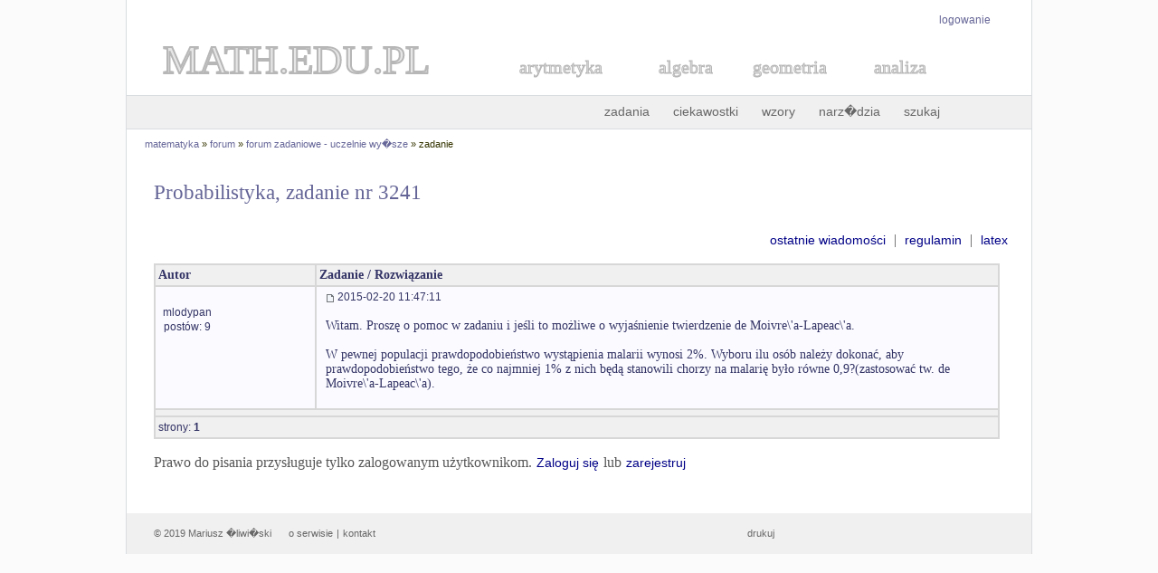

--- FILE ---
content_type: text/html; charset=UTF-8
request_url: https://math.edu.pl/forum/temat,studia,3241,0
body_size: 1336
content:
<!doctype html>
<html lang="pl">
<head>
<title>Probabilistyka, zadanie nr 3241 - forum matematyczne</title>
<meta name="Description" content="Forum matematyczne - Probabilistyka, zadanie nr 3241" />
<meta http-equiv="Content-type" content="text/html; charset=iso-8859-2" />
<link href="skrypty/styl.css" rel="stylesheet" type="text/css" />
<script type="text/javascript" src="skrypty/edit.js"></script>
<script type="text/javascript" src="skrypty/bb.js"></script>
<script type="text/javascript" src="skrypty/MathJax.js?config=TeX-AMS-MML_HTMLorMML"></script>
<script type='text/javascript' src="skrypty/conf.js"></script>
</head>

<body>

<div id="table">

   <div id="logowanie"><p><a href="logowanie.html">logowanie</a></p></div>
<div id="logo"><a style="text-decoration: none" href="http://www.math.edu.pl/"><svg height="60px" width="400px"><text x="40" y="40" style="fill: #E6E6E6; stroke: #B7B7B7; stroke-width:2; font-size: 45px; font-family: Times">MATH.EDU.PL</text></svg></a>

<a style="text-decoration: none" href="../arytmetyka"><svg height="50px" width="150px"><text x="30" y="30" style="fill: #E6E6E6; stroke: #B7B7B7; stroke-width:1; font-size: 20px; font-family: Times">arytmetyka</text></svg></a>
<a style="text-decoration: none" href="../algebra"><svg height="50px" width="100px"><text x="30" y="30" style="fill: #E6E6E6; stroke: #B7B7B7; stroke-width:1; font-size: 20px; font-family: Times">algebra</text></svg></a>
<a style="text-decoration: none" href="../geometria"><svg height="50px" width="130px"><text x="30" y="30" style="fill: #E6E6E6; stroke: #B7B7B7; stroke-width:1; font-size: 20px; font-family: Times">geometria</text></svg></a>
<a style="text-decoration: none" href="../analiza-matematyczna"><svg height="50px" width="120px"><text x="30" y="30" style="fill: #E6E6E6; stroke: #B7B7B7; stroke-width:1; font-size: 20px; font-family: Times">analiza</text></svg></a>
</div>

<div id="menu_top"><a href="../zadania-matematyczne">zadania</a> <a href="../ciekawostki-matematyczne">ciekawostki</a> <a title="Wzory matematyczne" href="../wzory-matematyczne">wzory</a> <a title="Narz�dzia matematyczne" href="../narzedzia">narz�dzia</a>  <a title="szukaj w serwisie" href="../szukaj.html">szukaj</a> <!--a title="forum matematyczne" href="../forum/">forum</a--></div><div id="lokalizacja"><a href="/">matematyka</a> &#187;
<a href="/forum">forum</a> &#187;
<a href="/forum/studia,0">forum zadaniowe - uczelnie wy�sze</a> &#187;
zadanie</div>

 <div id="content">

  <h2>Probabilistyka, zadanie nr 3241</h2>

   <p style="text-align:right;"><a href="ostatnie-posty">ostatnie wiadomości</a> &nbsp;|&nbsp; <a href="regulamin">regulamin</a> &nbsp;|&nbsp; <a href="latex">latex</a></p><table cellpadding="0" cellspacing="0" style="width:99%"><tbody><tr class="color_tr"><td style="width:170px"><b>Autor</b></td><td><b>Zadanie / Rozwiązanie</b></td></tr><tr style="background-color:#FBFBFF;"><td style="vertical-align:top; padding-left:7px"><br /><a href="uzytkownik.php?id=mlodypan" rel="nofollow"><small>mlodypan</small></a><br /><small style="margin-left:2px">postów: 9</small></td><td style="padding-left:10px;"><img src="images/d.gif" alt="" /> <small>2015-02-20 11:47:11</small><br /><br /> Witam. Proszę o pomoc w zadaniu i jeśli to możliwe o wyjaśnienie twierdzenie de Moivre\&#039;a-Lapeac\&#039;a.<br />
<br />
W pewnej populacji prawdopodobieństwo wystąpienia malarii wynosi 2%. Wyboru ilu osób należy dokonać, aby prawdopodobieństwo tego, że co najmniej 1% z nich będą stanowili chorzy na malarię było równe 0,9?(zastosować tw. de Moivre\&#039;a-Lapeac\&#039;a). <br /><br /></td></tr><tr><td colspan="2" class="color_tr"></td></tr><tr class="color_tr"><td colspan="2"><small>strony: </small><b><small> 1 </small></b> </td></tr></tbody></table><p>Prawo do pisania przysługuje tylko zalogowanym użytkownikom. <a href="logowanie.html">Zaloguj się</a> lub <a href="http://www.math.edu.pl/rejestracja.html">zarejestruj</a></p>


 </div>

   <div id="stopka"><p>&#169; 2019 Mariusz �liwi�ski &#160;&#160;&#160;&#160; <a href="http://www.math.edu.pl/o-serwisie">o serwisie</a> | <a href="http://www.math.edu.pl/kontakt">kontakt</a>  <span class="margin-2"> &nbsp; </span> <span class="margin-2"><a href="drukuj.html" title="wersja do druku">drukuj</a></span></p></div>

</div>

</body>
</html>